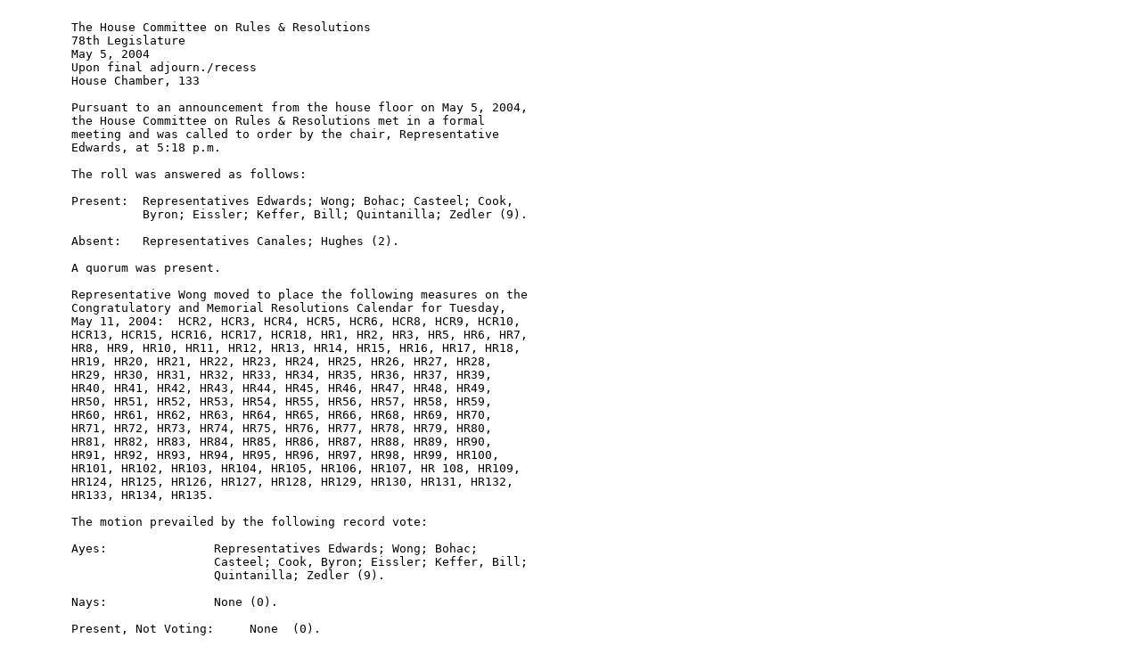

--- FILE ---
content_type: text/html
request_url: https://www.legis.state.tx.us/tlodocs/78R/minutes/html/C4402004050500001.htm
body_size: 1266
content:
<HTML>
<HEAD>
<TITLE>Committee Minutes Display</TITLE>
</HEAD>
<BODY BGCOLOR="FFFFFF">
<PRE>
          
         The House Committee on Rules & Resolutions 
         78th Legislature 
         May 5, 2004 
         Upon final adjourn./recess 
         House Chamber, 133 
          
         Pursuant to an announcement from the house floor on May 5, 2004,  
         the House Committee on Rules & Resolutions met in a formal  
         meeting and was called to order by the chair, Representative  
         Edwards, at 5:18 p.m. 
          
         The roll was answered as follows: 
          
         Present:  Representatives Edwards; Wong; Bohac; Casteel; Cook,  
                   Byron; Eissler; Keffer, Bill; Quintanilla; Zedler (9). 
          
         Absent:   Representatives Canales; Hughes (2). 
          
         A quorum was present. 
          
         Representative Wong moved to place the following measures on the  
         Congratulatory and Memorial Resolutions Calendar for Tuesday,  
         May 11, 2004:  HCR2, HCR3, HCR4, HCR5, HCR6, HCR8, HCR9, HCR10,  
         HCR13, HCR15, HCR16, HCR17, HCR18, HR1, HR2, HR3, HR5, HR6, HR7,  
         HR8, HR9, HR10, HR11, HR12, HR13, HR14, HR15, HR16, HR17, HR18,  
         HR19, HR20, HR21, HR22, HR23, HR24, HR25, HR26, HR27, HR28,  
         HR29, HR30, HR31, HR32, HR33, HR34, HR35, HR36, HR37, HR39,  
         HR40, HR41, HR42, HR43, HR44, HR45, HR46, HR47, HR48, HR49,  
         HR50, HR51, HR52, HR53, HR54, HR55, HR56, HR57, HR58, HR59,  
         HR60, HR61, HR62, HR63, HR64, HR65, HR66, HR68, HR69, HR70,  
         HR71, HR72, HR73, HR74, HR75, HR76, HR77, HR78, HR79, HR80,  
         HR81, HR82, HR83, HR84, HR85, HR86, HR87, HR88, HR89, HR90,  
         HR91, HR92, HR93, HR94, HR95, HR96, HR97, HR98, HR99, HR100,  
         HR101, HR102, HR103, HR104, HR105, HR106, HR107, HR 108, HR109,  
         HR124, HR125, HR126, HR127, HR128, HR129, HR130, HR131, HR132,  
         HR133, HR134, HR135.  
          
         The motion prevailed by the following record vote:  
          
         Ayes:               Representatives Edwards; Wong; Bohac;  
                             Casteel; Cook, Byron; Eissler; Keffer, Bill;  
                             Quintanilla; Zedler (9).  
           
         Nays:               None (0).  
           
         Present, Not Voting:     None  (0).  
           
         Absent:        Representatives Canales; Hughes  (2).  
           
         At 5:25 p.m., on the motion of Representative Casteel and  
         without objection, the meeting was adjourned subject to the call  
         of the chair. 
          
         ________________________ 
  
         Rep. Al Edwards, Chair 
          
         ________________________ 
         Murry Matthews, Clerk 
          
</PRE>
</BODY>
</HTML>
